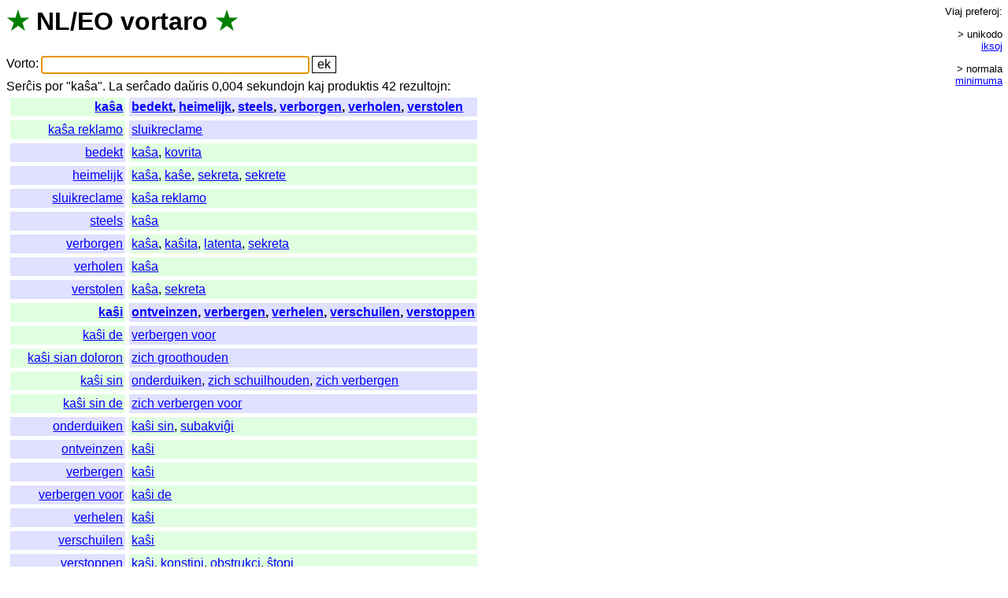

--- FILE ---
content_type: text/html; charset=UTF-8
request_url: https://vortaro.nl/?v=kasxa
body_size: 2009
content:
<html><title>NL/EO vortaro</title>
<head><link rel=stylesheet href="style.css"></head>
<body onload="document.forms[0].elements[0].focus();">
<h1><span class=s title="verda stelo">&#x2605;</span> <span title="Nederlanda lingvo">NL</span>/<span title="Esperanto">EO</span> <span class=i><a href="./?v=vortaro">vortaro</a></span> <span class=s title="verda stelo">&#x2605;</span></h1>
<form method=get action="/">
<span class=teksto><span class=i><a href="./?v=vorto">Vorto</a></span>:</span>
<input name=v value="" size=36 title="Tajpu unikode aŭ ikse" class=l>
<input type=submit value="ek">
</form>
<span class=i><a href="./?v=sercxis">Serĉis</a> <a href="./?v=por">por</a> "</span>kaŝa&quot;. <span class=teksto><span class=i><a href="./?v=la">La</a> <a href="./?v=sercxado">serĉado</a> <a href="./?v=dauxris">daŭris</a> 0,004 <a href="./?v=sekundojn">sekundojn</a> <a href="./?v=kaj">kaj</a> <a href="./?v=produktis">produktis</a> 42 <a href="./?v=rezultojn">rezultojn</a></span>:<br></span><table><tr><td class='eo r e'><a href="./?v=kasxa">kaŝa</a></td><td class='nl e'><a href="./?v=bedekt">bedekt</a>, <a href="./?v=heimelijk">heimelijk</a>, <a href="./?v=steels">steels</a>, <a href="./?v=verborgen">verborgen</a>, <a href="./?v=verholen">verholen</a>, <a href="./?v=verstolen">verstolen</a></td></tr><tr><td class='eo r'><a href="./?v=kasxa%20reklamo">kaŝa reklamo</a></td><td class='nl'><a href="./?v=sluikreclame">sluikreclame</a></td></tr><tr><td class='nl r'><a href="./?v=bedekt">bedekt</a></td><td class='eo'><a href="./?v=kasxa">kaŝa</a>, <a href="./?v=kovrita">kovrita</a></td></tr><tr><td class='nl r'><a href="./?v=heimelijk">heimelijk</a></td><td class='eo'><a href="./?v=kasxa">kaŝa</a>, <a href="./?v=kasxe">kaŝe</a>, <a href="./?v=sekreta">sekreta</a>, <a href="./?v=sekrete">sekrete</a></td></tr><tr><td class='nl r'><a href="./?v=sluikreclame">sluikreclame</a></td><td class='eo'><a href="./?v=kasxa%20reklamo">kaŝa reklamo</a></td></tr><tr><td class='nl r'><a href="./?v=steels">steels</a></td><td class='eo'><a href="./?v=kasxa">kaŝa</a></td></tr><tr><td class='nl r'><a href="./?v=verborgen">verborgen</a></td><td class='eo'><a href="./?v=kasxa">kaŝa</a>, <a href="./?v=kasxita">kaŝita</a>, <a href="./?v=latenta">latenta</a>, <a href="./?v=sekreta">sekreta</a></td></tr><tr><td class='nl r'><a href="./?v=verholen">verholen</a></td><td class='eo'><a href="./?v=kasxa">kaŝa</a></td></tr><tr><td class='nl r'><a href="./?v=verstolen">verstolen</a></td><td class='eo'><a href="./?v=kasxa">kaŝa</a>, <a href="./?v=sekreta">sekreta</a></td></tr><tr><td class='eo r e'><a href="./?v=kasxi">kaŝi</a></td><td class='nl e'><a href="./?v=ontveinzen">ontveinzen</a>, <a href="./?v=verbergen">verbergen</a>, <a href="./?v=verhelen">verhelen</a>, <a href="./?v=verschuilen">verschuilen</a>, <a href="./?v=verstoppen">verstoppen</a></td></tr><tr><td class='eo r'><a href="./?v=kasxi%20de">kaŝi de</a></td><td class='nl'><a href="./?v=verbergen%20voor">verbergen voor</a></td></tr><tr><td class='eo r'><a href="./?v=kasxi%20sian%20doloron">kaŝi sian doloron</a></td><td class='nl'><a href="./?v=zich%20groothouden">zich groothouden</a></td></tr><tr><td class='eo r'><a href="./?v=kasxi%20sin">kaŝi sin</a></td><td class='nl'><a href="./?v=onderduiken">onderduiken</a>, <a href="./?v=zich%20schuilhouden">zich schuilhouden</a>, <a href="./?v=zich%20verbergen">zich verbergen</a></td></tr><tr><td class='eo r'><a href="./?v=kasxi%20sin%20de">kaŝi sin de</a></td><td class='nl'><a href="./?v=zich%20verbergen%20voor">zich verbergen voor</a></td></tr><tr><td class='nl r'><a href="./?v=onderduiken">onderduiken</a></td><td class='eo'><a href="./?v=kasxi%20sin">kaŝi sin</a>, <a href="./?v=subakvigxi">subakviĝi</a></td></tr><tr><td class='nl r'><a href="./?v=ontveinzen">ontveinzen</a></td><td class='eo'><a href="./?v=kasxi">kaŝi</a></td></tr><tr><td class='nl r'><a href="./?v=verbergen">verbergen</a></td><td class='eo'><a href="./?v=kasxi">kaŝi</a></td></tr><tr><td class='nl r'><a href="./?v=verbergen%20voor">verbergen voor</a></td><td class='eo'><a href="./?v=kasxi%20de">kaŝi de</a></td></tr><tr><td class='nl r'><a href="./?v=verhelen">verhelen</a></td><td class='eo'><a href="./?v=kasxi">kaŝi</a></td></tr><tr><td class='nl r'><a href="./?v=verschuilen">verschuilen</a></td><td class='eo'><a href="./?v=kasxi">kaŝi</a></td></tr><tr><td class='nl r'><a href="./?v=verstoppen">verstoppen</a></td><td class='eo'><a href="./?v=kasxi">kaŝi</a>, <a href="./?v=konstipi">konstipi</a>, <a href="./?v=obstrukci">obstrukci</a>, <a href="./?v=sxtopi">ŝtopi</a></td></tr><tr><td class='nl r'><a href="./?v=zich%20groothouden">zich groothouden</a></td><td class='eo'><a href="./?v=kasxi%20sian%20doloron">kaŝi sian doloron</a></td></tr><tr><td class='nl r'><a href="./?v=zich%20schuilhouden">zich schuilhouden</a></td><td class='eo'><a href="./?v=kasxi%20sin">kaŝi sin</a></td></tr><tr><td class='nl r'><a href="./?v=zich%20verbergen">zich verbergen</a></td><td class='eo'><a href="./?v=kasxi%20sin">kaŝi sin</a></td></tr><tr><td class='nl r'><a href="./?v=zich%20verbergen%20voor">zich verbergen voor</a></td><td class='eo'><a href="./?v=kasxi%20sin%20de">kaŝi sin de</a></td></tr><tr><td class='eo r e'><a href="./?v=kasxe">kaŝe</a></td><td class='nl e'><a href="./?v=heimelijk">heimelijk</a>, <a href="./?v=in%20bedekte%20termen">in bedekte termen</a>, <a href="./?v=sluiks">sluiks</a>, <a href="./?v=tersluiks">tersluiks</a></td></tr><tr><td class='eo r'><a href="./?v=doni%20kasxe%20al">doni kaŝe al</a></td><td class='nl'><a href="./?v=stiekem%20geven">stiekem geven</a>, <a href="./?v=toestoppen">toestoppen</a></td></tr><tr><td class='eo r'><a href="./?v=formeti%20kasxe">formeti kaŝe</a></td><td class='nl'><a href="./?v=wegmoffelen">wegmoffelen</a>, <a href="./?v=wegstoppen">wegstoppen</a></td></tr><tr><td class='eo r'><a href="./?v=forpreni%20kasxe">forpreni kaŝe</a></td><td class='nl'><a href="./?v=ontfutselen">ontfutselen</a></td></tr><tr><td class='eo r'><a href="./?v=forvisxi%20kasxe">forviŝi kaŝe</a></td><td class='nl'><a href="./?v=wegpinken">wegpinken</a></td></tr><tr><td class='eo r'><a href="./?v=observi%20kasxe">observi kaŝe</a></td><td class='nl'><a href="./?v=begluren">begluren</a></td></tr><tr><td class='nl r'><a href="./?v=begluren">begluren</a></td><td class='eo'><a href="./?v=kasxobservi">kaŝobservi</a>, <a href="./?v=observi%20kasxe">observi kaŝe</a></td></tr><tr><td class='nl r'><a href="./?v=heimelijk">heimelijk</a></td><td class='eo'><a href="./?v=kasxa">kaŝa</a>, <a href="./?v=kasxe">kaŝe</a>, <a href="./?v=sekreta">sekreta</a>, <a href="./?v=sekrete">sekrete</a></td></tr><tr><td class='nl r'><a href="./?v=in%20bedekte%20termen">in bedekte termen</a></td><td class='eo'><a href="./?v=alude">alude</a>, <a href="./?v=kasxe">kaŝe</a></td></tr><tr><td class='nl r'><a href="./?v=ontfutselen">ontfutselen</a></td><td class='eo'><a href="./?v=ellogi">ellogi</a>, <a href="./?v=forjxongli">forĵongli</a>, <a href="./?v=forpreni%20kasxe">forpreni kaŝe</a></td></tr><tr><td class='nl r'><a href="./?v=sluiks">sluiks</a></td><td class='eo'><a href="./?v=kasxe">kaŝe</a>, <a href="./?v=sxtele">ŝtele</a></td></tr><tr><td class='nl r'><a href="./?v=stiekem%20geven">stiekem geven</a></td><td class='eo'><a href="./?v=doni%20kasxe%20al">doni kaŝe al</a></td></tr><tr><td class='nl r'><a href="./?v=tersluiks">tersluiks</a></td><td class='eo'><a href="./?v=kasxe">kaŝe</a>, <a href="./?v=sxtele">ŝtele</a></td></tr><tr><td class='nl r'><a href="./?v=toestoppen">toestoppen</a></td><td class='eo'><a href="./?v=doni%20kasxe%20al">doni kaŝe al</a>, <a href="./?v=envolvi">envolvi</a>, <a href="./?v=sxtopi">ŝtopi</a></td></tr><tr><td class='nl r'><a href="./?v=wegmoffelen">wegmoffelen</a></td><td class='eo'><a href="./?v=forjxongli">forĵongli</a>, <a href="./?v=formeti%20kasxe">formeti kaŝe</a></td></tr><tr><td class='nl r'><a href="./?v=wegpinken">wegpinken</a></td><td class='eo'><a href="./?v=forvisxi%20kasxe">forviŝi kaŝe</a></td></tr><tr><td class='nl r'><a href="./?v=wegstoppen">wegstoppen</a></td><td class='eo'><a href="./?v=formeti%20kasxe">formeti kaŝe</a></td></tr></table><div id=pref><br><span class=i><a href="./?v=viaj">Viaj</a> <a href="./?v=preferoj">preferoj</a></span>:<br><div class=g><span class=p>&gt; unikodo</span> <span class=p><a href="kuketo.plp?loko=/?v%3dkasxa;iksoj=1">iksoj</a></span></div><div class=g><span class=p>&gt; normala</span> <span class=p><a href="kuketo.plp?loko=/?v%3dkasxa;min=1">minimuma</a></span></div> <span class=nevidebla><span class=i>(<a href="./?v=la">La</a> <a href="./?v=minimuma">minimuma</a> <a href="./?v=stilo">stilo</a> <a href="./?v=funkcias">funkcias</a> <a href="./?v=nur">nur</a> <a href="./?v=en">en</a> <a href="./?v=css">CSS</a>-<a href="./?v=eblaj">eblaj</a> <a href="./?v=grafikaj">grafikaj</a> <a href="./?v=kroziloj">kroziloj</a>.)<br></span></span><br></div><small class=teksto><span class=i>(<a href="./?v=bedauxre">Bedaŭre</a>, <a href="./?v=la">la</a> <a href="./?v=vortlisto">vortlisto</a> <a href="./?v=uzas">uzas</a> <a href="./?v=la">la</a> <a href="./?v=malnovan">malnovan</a> <a href="./?v=nederlandan">nederlandan</a> <a href="./?v=ortografion">ortografion</a>.)<br><a href="./?v=malbela">Malbela</a> </span><a href="index.plp.txt">kodo</a> <span class=i><a href="./?v=programita">programita</a> <a href="./?v=far">far</a> </span><a href="http://juerd.nl/eo">Juerd Waalboer</a>.<br></small></body></html>